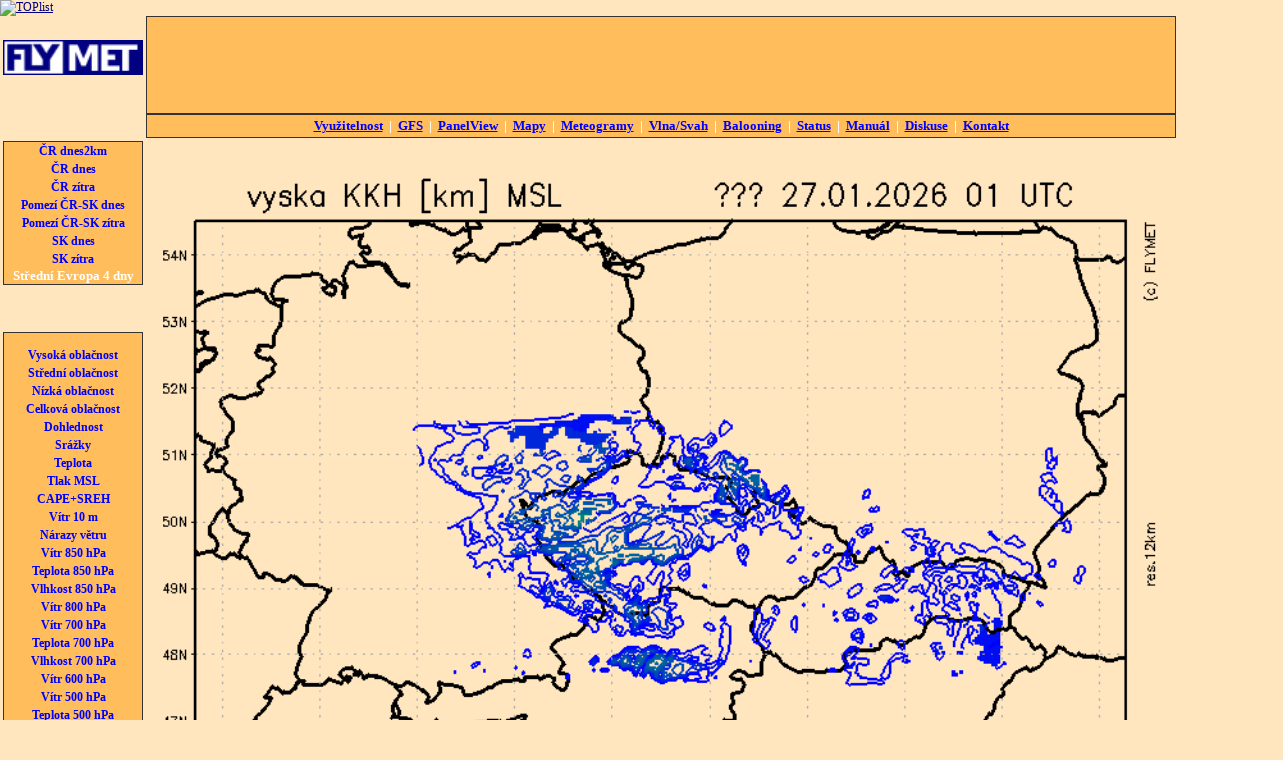

--- FILE ---
content_type: text/html
request_url: https://flymet.meteopress.cz/stev4d/?gmetyp=ecupot&gmepic=25
body_size: 3535
content:
<!DOCTYPE html PUBLIC "-//W3C//DTD XHTML 1.0 Transitional//EN" "http://www.w3.org/TR/xhtml1/DTD/xhtml1-transitional.dtd">
<html xmlns="http://www.w3.org/1999/xhtml" xml:lang="cs" lang="cs">
	<head>
		<meta http-equiv="content-type" content="text/html; charset=WINDOWS-1250" >
      <meta name="keywords" content="počasí, předpověď, meteorologie, meteo">
      <meta name="description" content="Předpověď počasí pro plachtaře a ostatní piloty.">
      <meta name="author" content="Mgr. Jan Horák" >
<title>FLYMET.info - předpověď počasí pro plachtaře</title>
<style type="text/css">
<!--
body,td,th {font-family: Tahoma, Verdana;	font-size: 12px;	color: #333333;}
a:hover {	color: #CC3300;}
body {background-color: #FFE6BF;	margin-left: 0px;	margin-top: 0px;	margin-right: 0px;	margin-bottom: 0px;}
a {	color: #000080;}
.menuodkaz {color: blue;	text-decoration: none;	font-weight: bold;	font-size: 12px;	line-height:150%}
.menutab {border: thin solid #333333;	background-color: #FFBD5B;	color: white;	font-size:13px;	font-weight:bold;}
.menutab a{	color: blue;padding:3px;}
.tdmapa{vertical-align:top;}
-->
</style>

<script type="text/javascript">
var _gaq = _gaq || [];
_gaq.push(['_setAccount', 'UA-22572810-1']);
_gaq.push(['_trackPageview']);
(function() {
var ga = document.createElement('script'); ga.type = 'text/javascript'; ga.async = true;
ga.src = ('https:' == document.location.protocol ? 'https://ssl' : 'http://www') + '.google-analytics.com/ga.js';
var s = document.getElementsByTagName('script')[0]; s.parentNode.insertBefore(ga, s);
})();
</script>


<!-- <link rel="stylesheet" href="http://code.jquery.com/ui/1.10.2/themes/smoothness/jquery-ui.css" /> -->
<!-- <script src="http://code.jquery.com/jquery-1.9.1.js"></script> -->
<!-- <script src="http://code.jquery.com/ui/1.10.2/jquery-ui.js"></script> -->
<!-- <link rel="stylesheet" href="/resources/demos/style.css" /> -->
<style>
  .progress-label {
    float: left;
    margin-left: 33%;
    margin-top: 5px;
    font-weight: bold;
    text-shadow: 1px 1px 0 #fff;
  }
</style>

</head>

<body>

<!-- <table width="1000" align="left" cellpadding="3" cellspacing="0" border="0">
</table> -->

<a href="https://www.toplist.cz/stat/734375"><script language="JavaScript" type="text/javascript">
<!--
document.write ('<img src="https://toplist.cz/dot.asp?id=734375&http='+escape(document.referrer)+'&wi='+escape(window.screen.width)+'&he='+escape(window.screen.height)+'&cd='+escape(window.screen.colorDepth)+'&t='+escape(document.title)+'" width="1" height="1" border=0 alt="TOPlist" />');
//--></script><noscript><img src="http://toplist.cz/dot.asp?id=734375" border="0"
alt="TOPlist" width="1" height="1" /></noscript></a>

<table width="1160" align="left" cellpadding="3" cellspacing="0" border="0">

<tr>
<td width="150" align="center" valign="center"><a href="/"><img src="/img/logo.png" alt="FLYMET" width="140" height="35" border="0" /></a>

<br><br>
<div style="text-align: center">
<!-- Umístěte tuto značku na místo, kde se má widget tlačítko +1 zobrazit. -->
<div class="g-plusone" data-annotation="inline" data-width="140"></div>
<!-- Umístěte tuto značku za poslední značku tlačítko +1. -->
<script type="text/javascript">
  window.___gcfg = {lang: 'cs'};
  (function() {
    var po = document.createElement('script'); po.type = 'text/javascript'; po.async = true;
    po.src = 'https://apis.google.com/js/plusone.js';
    var s = document.getElementsByTagName('script')[0]; s.parentNode.insertBefore(po, s);
  })();
</script>
</div>

</td>
<td width="838" align="center" valign="top" class="menutab">
<script type="text/javascript"><!--
google_ad_client = "ca-pub-0088810933170660";
/* 728&#42;90 flymet banner */
google_ad_slot = "4569670579";
google_ad_width = 728;
google_ad_height = 90;
//-->
</script>
<script type="text/javascript"
src="https://pagead2.googlesyndication.com/pagead/show_ads.js">
</script>
</td>
</tr>

  <tr>
    <td width="150" align="center" valign="top"></td>
    <td width="838" align="center" valign="top" class="menutab">
    <a href="/vyu1.php">Využitelnost</a> | <a href="/gfs/">GFS</a> | <a href="/panel3x.php">PanelView</a> | <a href="/cr/">Mapy</a> | <a href="/meteogram/">Meteogramy</a> | <a href="/vlna/">Vlna/Svah</a> | <a href="/balony/">Balooning</a> | <a href="/status.php">Status</a> | <a href="/manual.php">Manuál</a> | <a href="/diskuse.php">Diskuse</a> | <a href="/kontakt.php">Kontakt</a></td>

    <td rowspan="4" valign="top">
    
<script type="text/javascript"><!--
google_ad_client = "ca-pub-0088810933170660";
/* 160x600, flymet */
google_ad_slot = "9028598177";
google_ad_width = 160;
google_ad_height = 600;
//-->
</script>
<script type="text/javascript"
src="https://pagead2.googlesyndication.com/pagead/show_ads.js">
</script>    
    
    </td>

  </tr>
  <tr>
    <td align="center" valign="top" style="padding-bottom:10px"><div class="menutab">

<script type="text/javascript">
<!--//--><![CDATA[//><!--
var pp_gemius_identifier = 'AprlFu9eCUVdF.EhtWjAQ5chfUpgzHs_UV2XM5ivyUr.L7';

// řádky níže by neměly být editovány
function gemius_pending(i) { window[i] = window[i] || function() {var x = window[i+'_pdata'] = window[i+'_pdata'] || []; x[x.length]=arguments;};};
gemius_pending('gemius_hit'); gemius_pending('gemius_event'); gemius_pending('pp_gemius_hit'); gemius_pending('pp_gemius_event');
(function(d,t) {try {var gt=d.createElement(t),s=d.getElementsByTagName(t)[0]; gt.setAttribute('async','async'); gt.setAttribute('defer','defer');
 gt.src='https://gacz.hit.gemius.pl/xgemius.js'; s.parentNode.insertBefore(gt,s);} catch (e) {}})(document,'script');
//--><!]]>
</script>

<script type="text/javascript">
var _gaq = _gaq || [];
_gaq.push(['_setAccount', 'UA-22572810-1']);
_gaq.push(['_trackPageview']);
(function() {
var ga = document.createElement('script'); ga.type = 'text/javascript'; ga.async = true;
ga.src = ('https:' == document.location.protocol ? 'https://ssl' : 'http://www') + '.google-analytics.com/ga.js';
var s = document.getElementsByTagName('script')[0]; s.parentNode.insertBefore(ga, s);
})();
</script>
<a href="../crx/index.php" class="menuodkaz">ČR dnes2km</a><br />
<a href="../cr/" class="menuodkaz">ČR dnes</a><br />
<a href="../crdl/index.php" class="menuodkaz">ČR zítra</a><br />
<a href="../pomezi/index.php" class="menuodkaz">Pomezí ČR-SK dnes</a><br />
<a href="../pomezidl/index.php" class="menuodkaz">Pomezí ČR-SK zítra</a><br />
<a href="../sk/index.php" class="menuodkaz">SK dnes</a><br />
<a href="../skdl/index.php" class="menuodkaz">SK zítra</a><br />
<!-- <a href="../stev/index.php" class="menuodkaz">Střední Evropa dnes</a><br />
<a href="../stevdl/index.php" class="menuodkaz">Střední Evropa zítra</a><br /> -->
<b>Střední Evropa 4 dny</b><br />
</div>
<td rowspan="3" class="tdmapa">
<font color="#FFE6BF" size="0"></font><font size=0 color="#FFE6BF"></font><P><img src="ecupot25.png" width=1024 height=768></P><p align=center><span><a href="?gmetyp=ecupot&amp;gmepic=1"><b>01</b></a> </span><span><a href="?gmetyp=ecupot&amp;gmepic=2"><b>02</b></a> </span><span><a href="?gmetyp=ecupot&amp;gmepic=3"><b>03</b></a> </span><span><a href="?gmetyp=ecupot&amp;gmepic=4"><b>04</b></a> </span><span><a href="?gmetyp=ecupot&amp;gmepic=5"><b>05</b></a> </span><span><a href="?gmetyp=ecupot&amp;gmepic=6"><b>06</b></a> </span><span><a href="?gmetyp=ecupot&amp;gmepic=7"><b>07</b></a> </span><span><a href="?gmetyp=ecupot&amp;gmepic=8"><b>08</b></a> </span><span><a href="?gmetyp=ecupot&amp;gmepic=9"><b>09</b></a> </span><span><a href="?gmetyp=ecupot&amp;gmepic=10"><b>10</b></a> </span><span><a href="?gmetyp=ecupot&amp;gmepic=11"><b>11</b></a> </span><span><a href="?gmetyp=ecupot&amp;gmepic=12"><b>12</b></a> </span><span><a href="?gmetyp=ecupot&amp;gmepic=13"><b>13</b></a> </span><span><a href="?gmetyp=ecupot&amp;gmepic=14"><b>14</b></a> </span><span><a href="?gmetyp=ecupot&amp;gmepic=15"><b>15</b></a> </span><span><a href="?gmetyp=ecupot&amp;gmepic=16"><b>16</b></a> </span><span><a href="?gmetyp=ecupot&amp;gmepic=17"><b>17</b></a> </span><span><a href="?gmetyp=ecupot&amp;gmepic=18"><b>18</b></a> </span><span><a href="?gmetyp=ecupot&amp;gmepic=19"><b>19</b></a> </span><span><a href="?gmetyp=ecupot&amp;gmepic=20"><b>20</b></a> </span><span><a href="?gmetyp=ecupot&amp;gmepic=21"><b>21</b></a> </span><span><a href="?gmetyp=ecupot&amp;gmepic=22"><b>22</b></a> </span><span><a href="?gmetyp=ecupot&amp;gmepic=23"><b>23</b></a> </span><span><a href="?gmetyp=ecupot&amp;gmepic=24"><b>24</b></a> </span><br><span><b>25 </b></span><span><a href="?gmetyp=ecupot&amp;gmepic=26"><b>26</b></a> </span><span><a href="?gmetyp=ecupot&amp;gmepic=27"><b>27</b></a> </span><span><a href="?gmetyp=ecupot&amp;gmepic=28"><b>28</b></a> </span><span><a href="?gmetyp=ecupot&amp;gmepic=29"><b>29</b></a> </span><span><a href="?gmetyp=ecupot&amp;gmepic=30"><b>30</b></a> </span><span><a href="?gmetyp=ecupot&amp;gmepic=31"><b>31</b></a> </span><span><a href="?gmetyp=ecupot&amp;gmepic=32"><b>32</b></a> </span><span><a href="?gmetyp=ecupot&amp;gmepic=33"><b>33</b></a> </span><span><a href="?gmetyp=ecupot&amp;gmepic=34"><b>34</b></a> </span><span><a href="?gmetyp=ecupot&amp;gmepic=35"><b>35</b></a> </span><span><a href="?gmetyp=ecupot&amp;gmepic=36"><b>36</b></a> </span><span><a href="?gmetyp=ecupot&amp;gmepic=37"><b>37</b></a> </span><span><a href="?gmetyp=ecupot&amp;gmepic=38"><b>38</b></a> </span><span><a href="?gmetyp=ecupot&amp;gmepic=39"><b>39</b></a> </span><span><a href="?gmetyp=ecupot&amp;gmepic=40"><b>40</b></a> </span><span><a href="?gmetyp=ecupot&amp;gmepic=41"><b>41</b></a> </span><span><a href="?gmetyp=ecupot&amp;gmepic=42"><b>42</b></a> </span><span><a href="?gmetyp=ecupot&amp;gmepic=43"><b>43</b></a> </span><span><a href="?gmetyp=ecupot&amp;gmepic=44"><b>44</b></a> </span><span><a href="?gmetyp=ecupot&amp;gmepic=45"><b>45</b></a> </span><span><a href="?gmetyp=ecupot&amp;gmepic=46"><b>46</b></a> </span><span><a href="?gmetyp=ecupot&amp;gmepic=47"><b>47</b></a> </span><span><a href="?gmetyp=ecupot&amp;gmepic=48"><b>48</b></a> </span><br><span><a href="?gmetyp=ecupot&amp;gmepic=49"><b>49</b></a> </span><span><a href="?gmetyp=ecupot&amp;gmepic=50"><b>50</b></a> </span><span><a href="?gmetyp=ecupot&amp;gmepic=51"><b>51</b></a> </span><span><a href="?gmetyp=ecupot&amp;gmepic=52"><b>52</b></a> </span><span><a href="?gmetyp=ecupot&amp;gmepic=53"><b>53</b></a> </span><span><a href="?gmetyp=ecupot&amp;gmepic=54"><b>54</b></a> </span><span><a href="?gmetyp=ecupot&amp;gmepic=55"><b>55</b></a> </span><span><a href="?gmetyp=ecupot&amp;gmepic=56"><b>56</b></a> </span><span><a href="?gmetyp=ecupot&amp;gmepic=57"><b>57</b></a> </span><span><a href="?gmetyp=ecupot&amp;gmepic=58"><b>58</b></a> </span><span><a href="?gmetyp=ecupot&amp;gmepic=59"><b>59</b></a> </span><span><a href="?gmetyp=ecupot&amp;gmepic=60"><b>60</b></a> </span><span><a href="?gmetyp=ecupot&amp;gmepic=61"><b>61</b></a> </span><span><a href="?gmetyp=ecupot&amp;gmepic=62"><b>62</b></a> </span><span><a href="?gmetyp=ecupot&amp;gmepic=63"><b>63</b></a> </span><span><a href="?gmetyp=ecupot&amp;gmepic=64"><b>64</b></a> </span><span><a href="?gmetyp=ecupot&amp;gmepic=65"><b>65</b></a> </span><span><a href="?gmetyp=ecupot&amp;gmepic=66"><b>66</b></a> </span><span><a href="?gmetyp=ecupot&amp;gmepic=67"><b>67</b></a> </span><span><a href="?gmetyp=ecupot&amp;gmepic=68"><b>68</b></a> </span><span><a href="?gmetyp=ecupot&amp;gmepic=69"><b>69</b></a> </span><span><a href="?gmetyp=ecupot&amp;gmepic=70"><b>70</b></a> </span><span><a href="?gmetyp=ecupot&amp;gmepic=71"><b>71</b></a> </span><span><a href="?gmetyp=ecupot&amp;gmepic=72"><b>72</b></a> </span><br><span><a href="?gmetyp=ecupot&amp;gmepic=73"><b>73</b></a> </span><span><a href="?gmetyp=ecupot&amp;gmepic=74"><b>74</b></a> </span><span><a href="?gmetyp=ecupot&amp;gmepic=75"><b>75</b></a> </span><span><a href="?gmetyp=ecupot&amp;gmepic=76"><b>76</b></a> </span><span><a href="?gmetyp=ecupot&amp;gmepic=77"><b>77</b></a> </span><span><a href="?gmetyp=ecupot&amp;gmepic=78"><b>78</b></a> </span><span><a href="?gmetyp=ecupot&amp;gmepic=79"><b>79</b></a> </span><span><a href="?gmetyp=ecupot&amp;gmepic=80"><b>80</b></a> </span><span><a href="?gmetyp=ecupot&amp;gmepic=81"><b>81</b></a> </span><span><a href="?gmetyp=ecupot&amp;gmepic=82"><b>82</b></a> </span><span><a href="?gmetyp=ecupot&amp;gmepic=83"><b>83</b></a> </span><span><a href="?gmetyp=ecupot&amp;gmepic=84"><b>84</b></a> </span><span><a href="?gmetyp=ecupot&amp;gmepic=85"><b>85</b></a> </span><span><a href="?gmetyp=ecupot&amp;gmepic=86"><b>86</b></a> </span><span><a href="?gmetyp=ecupot&amp;gmepic=87"><b>87</b></a> </span><span><a href="?gmetyp=ecupot&amp;gmepic=88"><b>88</b></a> </span><span><a href="?gmetyp=ecupot&amp;gmepic=89"><b>89</b></a> </span><span><a href="?gmetyp=ecupot&amp;gmepic=90"><b>90</b></a> </span><span><a href="?gmetyp=ecupot&amp;gmepic=91"><b>91</b></a> </span><span><a href="?gmetyp=ecupot&amp;gmepic=92"><b>92</b></a> </span><span><a href="?gmetyp=ecupot&amp;gmepic=93"><b>93</b></a> </span><span><a href="?gmetyp=ecupot&amp;gmepic=94"><b>94</b></a> </span><span><a href="?gmetyp=ecupot&amp;gmepic=95"><b>95</b></a> </span><span><a href="?gmetyp=ecupot&amp;gmepic=96"><b>96</b></a> </span><BR></P><p align=center><b><a href="?gmetyp=ecupot&amp;gmepic=25&amp;gmeplay=-1"><</a>&nbsp;&nbsp;<a href="?gmetyp=ecupot&amp;gmepic=25&amp;gmeplay=0">||</a>&nbsp;&nbsp;<a href="?gmetyp=ecupot&amp;gmepic=25&amp;gmeplay=1">></a></b></P></td>
  </tr>
  <tr>
    <td align="center" valign="top" height="700" ><div class="menutab">

<P><a href="?gmetyp=oblcH&amp;gmepic=25" class="menuodkaz">Vysoká oblačnost</a><br><a href="?gmetyp=oblcM&amp;gmepic=25" class="menuodkaz">Střední oblačnost</a><br><a href="?gmetyp=oblcL&amp;gmepic=25" class="menuodkaz">Nízká oblačnost</a><br><a href="?gmetyp=oblcX&amp;gmepic=25" class="menuodkaz">Celková oblačnost</a><br><a href="?gmetyp=vis&amp;gmepic=25" class="menuodkaz">Dohlednost</a><br><a href="?gmetyp=srzk&amp;gmepic=25" class="menuodkaz">Srážky</a><br><a href="?gmetyp=t2m&amp;gmepic=25" class="menuodkaz">Teplota</a><br><a href="?gmetyp=tlak&amp;gmepic=25" class="menuodkaz">Tlak MSL</a><br><a href="?gmetyp=cape&amp;gmepic=25" class="menuodkaz">CAPE+SREH</a><br><a href="?gmetyp=vitrx&amp;gmepic=25" class="menuodkaz">Vítr 10 m</a><br><a href="?gmetyp=vitry&amp;gmepic=25" class="menuodkaz">Nárazy větru</a><br><a href="?gmetyp=vitra&amp;gmepic=25" class="menuodkaz">Vítr 850 hPa</a><br><a href="?gmetyp=reltk&amp;gmepic=25" class="menuodkaz">Teplota 850 hPa</a><br><a href="?gmetyp=relvk&amp;gmepic=25" class="menuodkaz">Vlhkost 850 hPa</a><br><a href="?gmetyp=vitrb&amp;gmepic=25" class="menuodkaz">Vítr 800 hPa</a><br><a href="?gmetyp=vitrc&amp;gmepic=25" class="menuodkaz">Vítr 700 hPa</a><br><a href="?gmetyp=reltl&amp;gmepic=25" class="menuodkaz">Teplota 700 hPa</a><br><a href="?gmetyp=relvl&amp;gmepic=25" class="menuodkaz">Vlhkost 700 hPa</a><br><a href="?gmetyp=vitrd&amp;gmepic=25" class="menuodkaz">Vítr 600 hPa</a><br><a href="?gmetyp=vitre&amp;gmepic=25" class="menuodkaz">Vítr 500 hPa</a><br><a href="?gmetyp=reltm&amp;gmepic=25" class="menuodkaz">Teplota 500 hPa</a><br><a href="?gmetyp=relvm&amp;gmepic=25" class="menuodkaz">Vlhkost 500 hPa</a><br><a href="?gmetyp=&amp;gmepic=25" class="menuodkaz">------------------</a><br><b>Kupovitá oblačnost</b><br><a href="?gmetyp=ecurya&amp;gmepic=25" class="menuodkaz">Stoupání 1000 m</a><br><a href="?gmetyp=ecuryb&amp;gmepic=25" class="menuodkaz">Stoupání 1500 m</a><br><a href="?gmetyp=ecuryc&amp;gmepic=25" class="menuodkaz">Stoupání 2000 m</a><br><a href="?gmetyp=ecuryd&amp;gmepic=25" class="menuodkaz">Stoupání 2500 m</a><br><a href="?gmetyp=ecurye&amp;gmepic=25" class="menuodkaz">Stoupání 3000 m</a><br><a href="?gmetyp=ecuryf&amp;gmepic=25" class="menuodkaz">Stoupání 3500 m</a><br></p></div> </td>
  </tr>
</table>

<script type="text/javascript">
var _gaq = _gaq || [];
_gaq.push(['_setAccount', 'UA-22572810-1']);
_gaq.push(['_trackPageview']);
(function() {
var ga = document.createElement('script'); ga.type = 'text/javascript'; ga.async = true;
ga.src = ('https:' == document.location.protocol ? 'https://ssl' : 'http://www') + '.google-analytics.com/ga.js';
var s = document.getElementsByTagName('script')[0]; s.parentNode.insertBefore(ga, s);
})();
</script>

</body>
</html>


--- FILE ---
content_type: text/html; charset=utf-8
request_url: https://accounts.google.com/o/oauth2/postmessageRelay?parent=https%3A%2F%2Fflymet.meteopress.cz&jsh=m%3B%2F_%2Fscs%2Fabc-static%2F_%2Fjs%2Fk%3Dgapi.lb.en.2kN9-TZiXrM.O%2Fd%3D1%2Frs%3DAHpOoo_B4hu0FeWRuWHfxnZ3V0WubwN7Qw%2Fm%3D__features__
body_size: 162
content:
<!DOCTYPE html><html><head><title></title><meta http-equiv="content-type" content="text/html; charset=utf-8"><meta http-equiv="X-UA-Compatible" content="IE=edge"><meta name="viewport" content="width=device-width, initial-scale=1, minimum-scale=1, maximum-scale=1, user-scalable=0"><script src='https://ssl.gstatic.com/accounts/o/2580342461-postmessagerelay.js' nonce="8mh3kgVakJQmhMiGIDAwxg"></script></head><body><script type="text/javascript" src="https://apis.google.com/js/rpc:shindig_random.js?onload=init" nonce="8mh3kgVakJQmhMiGIDAwxg"></script></body></html>

--- FILE ---
content_type: text/html; charset=utf-8
request_url: https://www.google.com/recaptcha/api2/aframe
body_size: 257
content:
<!DOCTYPE HTML><html><head><meta http-equiv="content-type" content="text/html; charset=UTF-8"></head><body><script nonce="m73dXHZ3-QK74WGYtdglSg">/** Anti-fraud and anti-abuse applications only. See google.com/recaptcha */ try{var clients={'sodar':'https://pagead2.googlesyndication.com/pagead/sodar?'};window.addEventListener("message",function(a){try{if(a.source===window.parent){var b=JSON.parse(a.data);var c=clients[b['id']];if(c){var d=document.createElement('img');d.src=c+b['params']+'&rc='+(localStorage.getItem("rc::a")?sessionStorage.getItem("rc::b"):"");window.document.body.appendChild(d);sessionStorage.setItem("rc::e",parseInt(sessionStorage.getItem("rc::e")||0)+1);localStorage.setItem("rc::h",'1769420897695');}}}catch(b){}});window.parent.postMessage("_grecaptcha_ready", "*");}catch(b){}</script></body></html>